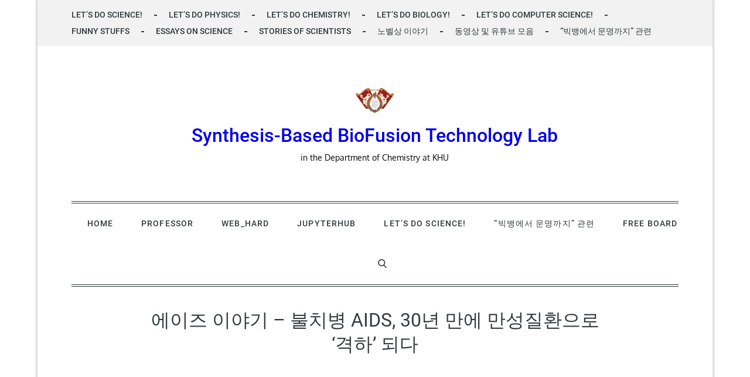

--- FILE ---
content_type: text/html; charset=UTF-8
request_url: https://biochemistry.khu.ac.kr/lab/wp-admin/admin-ajax.php
body_size: 180
content:
539381.ea2f6648783963f8e127e5a873a66427